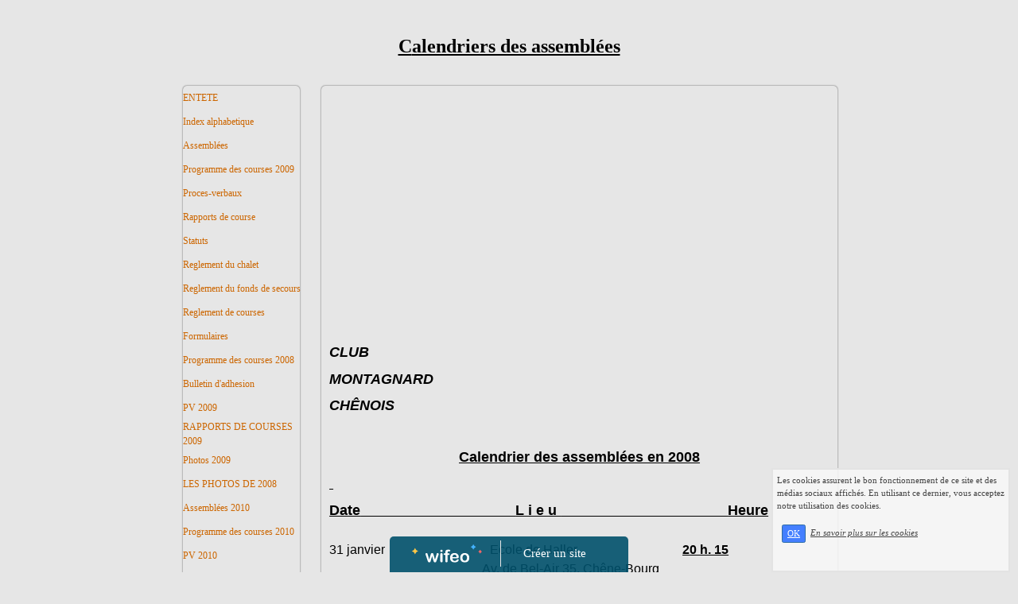

--- FILE ---
content_type: text/html; charset=UTF-8
request_url: http://club-cmc.wifeo.com/a-s-s-e-m-b-l-e-e-s.php
body_size: 5545
content:
<!DOCTYPE html><html lang="fr"><head><meta http-equiv="Content-Type" content="text/html; charset=utf-8"><title>a-s-s-e-m-b-l-e-e-s - club-cmc</title><meta name="description" CONTENT="Bienvenue sur la page a-s-s-e-m-b-l-e-e-s de club-cmc"><meta name="viewport" content="width=device-width, initial-scale=1"><script src="//ajax.googleapis.com/ajax/libs/jquery/2.2.4/jquery.min.js" type="text/javascript"></script><script src="https://code.jquery.com/ui/1.12.1/jquery-ui.min.js"></script><script src="https://cdnjs.cloudflare.com/ajax/libs/popper.js/1.12.3/umd/popper.min.js" integrity="sha384-vFJXuSJphROIrBnz7yo7oB41mKfc8JzQZiCq4NCceLEaO4IHwicKwpJf9c9IpFgh" crossorigin="anonymous"></script><script src="https://maxcdn.bootstrapcdn.com/bootstrap/4.0.0-beta.2/js/bootstrap.min.js" integrity="sha384-alpBpkh1PFOepccYVYDB4do5UnbKysX5WZXm3XxPqe5iKTfUKjNkCk9SaVuEZflJ" crossorigin="anonymous"></script><script>responsiveBootstrapActive=true;</script><link href="https://www.wifeo.com/wifeostatic-s3/ressources/bootstrap4/css/bootstrap.min.css?v1" rel="stylesheet" /><link href="https://www.wifeo.com/wifeostatic-s3/ressources/bootstrap4/override-bootstrap.min.css?v1.37" rel="stylesheet" /><link id="wr_fdlgenerale" href="/format.css?1769430341" rel="stylesheet" type="text/css"><LINK REL="SHORTCUT ICON" href="https://www.wifeo.com/favicon-defaut.ico"></head><body><div class="global_top"><div class="zonesbase_entete wrentete" align="center">
                    <div class="width_entete container">
                        <div class="row row_entete ">
                            <div class="col-md-24">
                                <div align="left" class="content_entete ">

                                <div class="wrentete"><div align="center">
<p>&nbsp;</p>
<p><u><strong><font size="5">C</font></strong><strong><font size="5">alendriers des assembl&eacute;es</font></strong></u></p>
</div></div>

                                <div style="clear:both;"></div>

                                </div>
                            </div>
                        </div>
                    </div>
                </div></div><div class="zonesbase_main" align="center">
            <div class="width_tablemain container">
                <div class="row row_tablemain "><div class="col-md-5 wr_dispmenu"><div class="content_menuverti ">

                        <script type="text/javascript">$( window ).ready(function(){if(typeaffmobile=="affmobile" && responsiveBootstrapActive==false){$(".m_wifeo_open").css("display" , "block");
		$( "nav .wifeo_conteneur_menu" ).attr( "class" , "m_wifeo_conteneur_menu" );
		$( "nav .wifeo_rubrique" ).attr( "class" , "m_wifeo_rubrique" );
		$( "nav .wifeo_pagemenu" ).attr( "class" , "m_wifeo_pagemenu" );
		$( "nav .wifeo_pagesousmenu" ).attr( "class" , "m_wifeo_pagesousmenu" );
		$( "nav .wifeo_sousmenu" ).attr( "class" , "m_wifeo_sousmenu" );

		var isMenuOpen = false;
		$(".wr_opnmenu").click(function()	
		{
			$(".wr_dispmenu").css("display","block");
			
		      $(".m_wifeo_conteneur_menu").clearQueue().animate({
		          left : "0%"
		        });
			  
		        $(".wr_clssrtbl").fadeIn("fast");
				$(".wr_fdgrs").fadeIn("fast");
				
		      isMenuOpen = true;
		});
		
		
		
		
		$(".wr_clssrtbl, .wr_fdgrs").click(function()	
		{
			if (isMenuOpen == true)
			{
				 $(".m_wifeo_conteneur_menu").clearQueue().animate({
																
		          left : "-90%"
		        }).queue(function() {$(".wr_dispmenu").css("display","none");$(".wr_dispmenu").css("display","none");});	
				 
		      isMenuOpen = false;
			}
			
			$(".wr_clssrtbl").fadeOut("fast");
			$(".wr_fdgrs").fadeOut("fast");
		});}});</script><nav><div class='wifeo_conteneur_menu'><div class='wifeo_pagemenu'><a href='entete.php'>ENTETE</a></div><div class='wifeo_pagemenu'><a href='service-index-alphabetique.html'>Index alphabetique</a></div><div class='wifeo_pagemenu'><a href='a-s-s-e-m-b-l-e-e-s.php'>Assembl&eacute;es</a></div><div class='wifeo_pagemenu'><a href='programme-des-courses-2009.php'>Programme des courses 2009</a></div><div class='wifeo_pagemenu'><a href='procs-verbaux.php'>Proces-verbaux</a></div><div class='wifeo_pagemenu'><a href='rapports-de-course.php'>Rapports de course</a></div><div class='wifeo_pagemenu'><a href='statuts.php'>Statuts</a></div><div class='wifeo_pagemenu'><a href='rglement-du-chalet.php'>Reglement du chalet</a></div><div class='wifeo_pagemenu'><a href='rglement-du-fonds-de-secours.php'>Reglement du fonds de secours</a></div><div class='wifeo_pagemenu'><a href='reglement-de-courses.php'>Reglement de courses</a></div><div class='wifeo_pagemenu'><a href='formulaires.php'>Formulaires</a></div><div class='wifeo_pagemenu'><a href='programme-des-courses.php'>Programme des courses 2008</a></div><div class='wifeo_pagemenu'><a href='bulletin-dadhesion.php'>Bulletin d'adhesion</a></div><div class='wifeo_pagemenu'><a href='pv-2009.php'>PV 2009</a></div><div class='wifeo_pagemenu'><a href='rapports-de-courses-2009.php'>RAPPORTS DE COURSES 2009</a></div><div class='wifeo_pagemenu'><a href='photos-2009.php'>Photos 2009</a></div><div class='wifeo_pagemenu'><a href='les-photos-de-2008.php'>LES PHOTOS DE 2008</a></div><div class='wifeo_pagemenu'><a href='assemblees-2010.php'>Assembl&eacute;es 2010</a></div><div class='wifeo_pagemenu'><a href='programme-des-courses-2010.php'>Programme des courses 2010</a></div><div class='wifeo_pagemenu'><a href='pv-2010.php'>PV 2010</a></div><div class='wifeo_pagemenu'><a href='rapports-de-courses-2010.php'>Rapports de courses 2010</a></div><div class='wifeo_pagemenu'><a href='photos-2010.php'>Photos 2010</a></div><div class='wifeo_pagemenu'><a href='assemblees-2011.php'>ASSEMBLEES 2011</a></div><div class='wifeo_pagemenu'><a href='pv-2011.php'>PV 2011</a></div><div class='wifeo_pagemenu'><a href='programme-des-courses-2011.php'>Programme des courses 2011</a></div><div class='wifeo_pagemenu'><a href='photos-2011.php'>Photos 2011</a></div><div class='wifeo_pagemenu'><a href='photos-2008-ii.php'>Photos 2008 II</a></div><div class='wifeo_pagemenu'><a href='rapports-de-courses-2011.php'>Rapports de courses 2011</a></div><div class='wifeo_pagemenu'><a href='photos-2010-ii.php'>PHOTOS 2010 / II</a></div><div class='wifeo_pagemenu'><a href='programme-des-courses-2012.php'>Programme des courses 2012</a></div><div class='wifeo_pagemenu'><a href='calendrier-des-assemblees.php'>CALENDRIER DES ASSEMBLEES</a></div><div class='wifeo_pagemenu'><a href='pv-2012.php'>PV 2012</a></div><div class='wifeo_pagemenu'><a href='rapports-de-courses-2012.php'>Rapports de courses 2012</a></div><div class='wifeo_pagemenu'><a href='pv-2013.php'>PV 2013</a></div><div class='wifeo_pagemenu'><a href='convocation.php'>CONVOCATION</a></div><div class='wifeo_pagemenu'><a href='projets-de-sorties.php'>PROJETS DE SORTIES</a></div><div class='wifeo_pagemenu'><a href='programme-des-courses-2013.php'>PROGRAMME DES COURSES 2013</a></div><div class='wifeo_pagemenu'><a href='photos-2013.php'>Photos 2013</a></div><div class='wifeo_pagemenu'><a href='rapports-de-course-2013.php'>Rapports de course 2013</a></div></div></nav>

                        <div style="clear:both;"></div> 

                   </div><div class="content_zc "><div style="height:100px;width:100px;">&nbsp;</div><div id="pub_colwif" class="style_pub_colwif"><div align="center"><ins class="adsbygoogle"
     style="display:block"
     data-ad-client="ca-pub-5439285203515723"
     data-ad-slot="5224417502"
     data-ad-format="auto"></ins>
<script>
$(document).ready(function(){

(adsbygoogle = window.adsbygoogle || []).push({});

});
</script></div></div><div style="clear:both;"></div></div></div><div class="col-xl-19 col-lg-19 col-md-19 col-sm-24 col-24 offset-xl-0 offset-lg-0 offset-md-3 offset-sm-0 offset-0 wr_zcorpsmax  px-0 px-sm-0 px-md-3">
                <div align="left" class="content_corps container"><div class="row"><div class="col-24"><div align="center" style="padding:10px 0px;"><ins class="adsbygoogle"
     style="display:block"
     data-ad-client="ca-pub-5439285203515723"
     data-ad-slot="5224417502"
     data-ad-format="auto"></ins>
<script>
$(document).ready(function(){

(adsbygoogle = window.adsbygoogle || []).push({});

});
</script></div><div class="wr-menu-topbar"><div class="wr-open-menu wr-item-topbar" style="width:40px;"><i class="fa fa-bars" aria-hidden="true"></i></div><a class="wr-a-logo-top" href="index.php"><div class="wr-logo-top wr-item-topbar"></div></a></div><div class="wr-fdgrs"></div><div class="wr-close-menu"><div class="wr-item-topbar"><i class="fa fa-times" aria-hidden="true"></i></div></div><p>










</p>





















































































































































































<p><style type="text/css">
<!--
 /* Font Definitions */
 @font-face
	{font-family:"Cambria Math";
	panose-1:2 4 5 3 5 4 6 3 2 4;
	mso-font-charset:1;
	mso-generic-font-family:roman;
	mso-font-format:other;
	mso-font-pitch:variable;
	mso-font-signature:0 0 0 0 0 0;}
 /* Style Definitions */
 p.MsoNormal, li.MsoNormal, div.MsoNormal
	{mso-style-unhide:no;
	mso-style-qformat:yes;
	mso-style-parent:"";
	margin:0cm;
	margin-bottom:.0001pt;
	mso-pagination:widow-orphan;
	mso-hyphenate:none;
	font-size:12.0pt;
	mso-bidi-font-size:10.0pt;
	font-family:"Times New Roman","serif";
	mso-fareast-font-family:"Times New Roman";}
p.WW-NormalWeb, li.WW-NormalWeb, div.WW-NormalWeb
	{mso-style-name:"WW-Normal \(Web\)";
	mso-style-unhide:no;
	margin-top:5.0pt;
	margin-right:0cm;
	margin-bottom:5.0pt;
	margin-left:0cm;
	mso-pagination:widow-orphan;
	mso-hyphenate:none;
	font-size:12.0pt;
	mso-bidi-font-size:10.0pt;
	font-family:"Times New Roman","serif";
	mso-fareast-font-family:"Times New Roman";}
.MsoChpDefault
	{mso-style-type:export-only;
	mso-default-props:yes;
	font-size:10.0pt;
	mso-ansi-font-size:10.0pt;
	mso-bidi-font-size:10.0pt;}
@page Section1
	{size:612.0pt 792.0pt;
	margin:70.85pt 70.85pt 70.85pt 70.85pt;
	mso-header-margin:36.0pt;
	mso-footer-margin:36.0pt;
	mso-paper-source:0;}
div.Section1
	{page:Section1;}
-->
</style></p>

<style>
/* Style Definitions */
table.MsoNormalTable
{mso-style-name:"Tableau Normal";
mso-tstyle-rowband-size:0;
mso-tstyle-colband-size:0;
mso-style-noshow:yes;
mso-style-priority:99;
mso-style-qformat:yes;
mso-style-parent:"";
mso-padding-alt:0cm 5.4pt 0cm 5.4pt;
mso-para-margin:0cm;
mso-para-margin-bottom:.0001pt;
mso-pagination:widow-orphan;
font-size:11.0pt;
font-family:"Calibri","sans-serif";
mso-ascii-font-family:Calibri;
mso-ascii-theme-font:minor-latin;
mso-fareast-font-family:"Times New Roman";
mso-fareast-theme-font:minor-fareast;
mso-hansi-font-family:Calibri;
mso-hansi-theme-font:minor-latin;
mso-bidi-font-family:"Times New Roman";
mso-bidi-theme-font:minor-bidi;}
</style>

<p class="WW-NormalWeb" style="margin: 0cm 0cm 0.0001pt;"><strong style=""><em style=""><span style="font-size: 13.5pt; font-family: &quot;Arial&quot;,&quot;sans-serif&quot;;">CLUB</span></em></strong><span style="">&nbsp;</span><span style="">&nbsp;&nbsp;&nbsp;&nbsp;&nbsp;&nbsp;&nbsp;&nbsp;&nbsp;&nbsp;&nbsp;&nbsp;&nbsp;&nbsp;&nbsp;&nbsp;&nbsp;&nbsp;&nbsp;&nbsp;&nbsp;&nbsp;&nbsp;&nbsp;&nbsp;&nbsp;&nbsp;&nbsp;&nbsp;&nbsp;&nbsp;&nbsp;&nbsp;&nbsp;&nbsp;&nbsp;&nbsp;&nbsp;&nbsp;&nbsp;&nbsp;&nbsp;&nbsp;&nbsp;&nbsp;&nbsp;&nbsp; </span></p>
<p class="WW-NormalWeb" style="margin-bottom: 0.0001pt;"><strong style=""><em style=""><span style="font-size: 13.5pt; font-family: &quot;Arial&quot;,&quot;sans-serif&quot;;">MONTAGNARD</span></em></strong><strong style=""><span style="font-size: 13.5pt; font-family: &quot;Arial&quot;,&quot;sans-serif&quot;;"> </span></strong></p>
<p class="WW-NormalWeb" style="margin-bottom: 0.0001pt;"><strong style=""><em style=""><span style="font-size: 13.5pt; font-family: &quot;Arial&quot;,&quot;sans-serif&quot;;">CH&Ecirc;NOIS</span></em></strong><em style=""><span style="font-size: 13.5pt; font-family: &quot;Arial&quot;,&quot;sans-serif&quot;;"> </span></em></p>
<p align="center" class="WW-NormalWeb" style="margin-bottom: 0.0001pt; text-align: center;">&nbsp;</p>
<p align="center" class="WW-NormalWeb" style="margin-bottom: 0.0001pt; text-align: center;"><strong style=""><u><span style="font-size: 13.5pt; font-family: &quot;Arial&quot;,&quot;sans-serif&quot;;">Calendrier des assembl&eacute;es en 2008</span></u></strong></p>
<p class="WW-NormalWeb" style="margin-bottom: 0.0001pt;"><strong style=""><u><span style="font-size: 13.5pt; font-family: &quot;Arial&quot;,&quot;sans-serif&quot;;"><span style="text-decoration: none;">&nbsp;</span></span></u></strong></p>
<p class="WW-NormalWeb" style="margin-bottom: 0.0001pt;"><strong style=""><u><span style="font-size: 13.5pt; font-family: &quot;Arial&quot;,&quot;sans-serif&quot;;">Date<span style="">&nbsp;&nbsp;&nbsp;&nbsp;&nbsp;&nbsp;&nbsp;&nbsp;&nbsp;&nbsp;&nbsp;&nbsp;&nbsp;&nbsp;&nbsp;&nbsp;&nbsp;&nbsp;&nbsp;&nbsp;&nbsp;&nbsp;&nbsp;&nbsp;&nbsp;&nbsp;&nbsp;&nbsp;&nbsp;&nbsp;&nbsp;&nbsp;&nbsp;&nbsp;&nbsp;&nbsp;&nbsp;&nbsp; </span> L i e u <span style="">&nbsp;&nbsp;&nbsp;&nbsp;&nbsp;&nbsp;&nbsp;&nbsp;&nbsp;&nbsp;&nbsp;&nbsp;&nbsp;&nbsp;&nbsp;&nbsp;&nbsp;&nbsp;&nbsp;&nbsp;&nbsp;&nbsp;&nbsp;&nbsp;&nbsp;&nbsp;&nbsp;&nbsp;&nbsp;&nbsp;&nbsp;&nbsp;&nbsp;&nbsp;&nbsp;&nbsp;&nbsp;&nbsp;&nbsp;&nbsp;&nbsp; </span>Heure</span></u></strong></p>
<p class="WW-NormalWeb" style="margin: 0cm 0cm 0.0001pt;"><span style="font-family: &quot;Arial&quot;,&quot;sans-serif&quot;;">&nbsp;</span></p>
<p class="WW-NormalWeb" style="margin: 0cm 0cm 0.0001pt;"><font face="Arial" size="3"><span style="font-family: &quot;Arial&quot;,&quot;sans-serif&quot;;">31 janvier <span style="">&nbsp;&nbsp;&nbsp;&nbsp;&nbsp;&nbsp;&nbsp;&nbsp;&nbsp;&nbsp;&nbsp;&nbsp;&nbsp;&nbsp;&nbsp;&nbsp;&nbsp;&nbsp;&nbsp;&nbsp;&nbsp;&nbsp;&nbsp;&nbsp;&nbsp;&nbsp;&nbsp;&nbsp;&nbsp;&nbsp;&nbsp; </span>Ecole de Haller <span style="">&nbsp;&nbsp;&nbsp;&nbsp;&nbsp;&nbsp;&nbsp;&nbsp;&nbsp;&nbsp;&nbsp;&nbsp;&nbsp;&nbsp;&nbsp;&nbsp;&nbsp;&nbsp;&nbsp;&nbsp;&nbsp;&nbsp;&nbsp;&nbsp;&nbsp;&nbsp;&nbsp;&nbsp;&nbsp;&nbsp;&nbsp; </span><strong style=""><u>20 h. 15</u></strong></span></font></p>
<p class="WW-NormalWeb" style="margin: 0cm 0cm 0.0001pt;"><font face="Arial" size="3"><strong style=""><span style="font-family: &quot;Arial&quot;,&quot;sans-serif&quot;;"><span style="">&nbsp;&nbsp;&nbsp;&nbsp;&nbsp;&nbsp;&nbsp;&nbsp;&nbsp;&nbsp;&nbsp;&nbsp;&nbsp;&nbsp;&nbsp;&nbsp;&nbsp;&nbsp;&nbsp;&nbsp;&nbsp;&nbsp;&nbsp;&nbsp;&nbsp;&nbsp;&nbsp;&nbsp;&nbsp;&nbsp;&nbsp;&nbsp;&nbsp;&nbsp;&nbsp;&nbsp;&nbsp;&nbsp;&nbsp;&nbsp;&nbsp;&nbsp;&nbsp;&nbsp;&nbsp;&nbsp;&nbsp; </span></span></strong><span style="font-family: &quot;Arial&quot;,&quot;sans-serif&quot;;">Av. de Bel-Air 35, Ch&ecirc;ne-Bourg</span></font></p>
<p class="WW-NormalWeb" style="margin: 0cm 0cm 0.0001pt;"><font face="Arial" size="3"><span style="font-family: &quot;Arial&quot;,&quot;sans-serif&quot;;">&nbsp;</span></font></p>
<p class="WW-NormalWeb" style="margin: 0cm 0cm 0.0001pt;"><font face="Arial" size="3"><span style="font-family: &quot;Arial&quot;,&quot;sans-serif&quot;;">28 f&eacute;vrier<strong> </strong><span style="">&nbsp;&nbsp;&nbsp;&nbsp;&nbsp;&nbsp;&nbsp;&nbsp;&nbsp;&nbsp;&nbsp;&nbsp;&nbsp;&nbsp;&nbsp;&nbsp;&nbsp;&nbsp;&nbsp;&nbsp;&nbsp;&nbsp;&nbsp;&nbsp;&nbsp;&nbsp;&nbsp;&nbsp;&nbsp;&nbsp;&nbsp;&nbsp; </span>Ecole de Haller (+ soir&eacute;e photos)<span style="">&nbsp;&nbsp;&nbsp;&nbsp;&nbsp; </span>20 h. 30</span></font></p>
<p class="WW-NormalWeb" style="margin: 0cm 0cm 0.0001pt;"><font face="Arial" size="3">&nbsp;</font></p>
<p class="WW-NormalWeb" style="margin: 0cm 0cm 0.0001pt;"><font face="Arial" size="3"><strong><u><span style="font-family: &quot;Arial&quot;,&quot;sans-serif&quot;;">13 mars</span></u></strong><span style="font-family: &quot;Arial&quot;,&quot;sans-serif&quot;;"> <strong>*</strong><span style="">&nbsp;&nbsp;&nbsp;&nbsp;&nbsp;&nbsp;&nbsp;&nbsp;&nbsp;&nbsp;&nbsp;&nbsp;&nbsp;&nbsp;&nbsp;&nbsp;&nbsp;&nbsp;&nbsp;&nbsp;&nbsp;&nbsp;&nbsp;&nbsp;&nbsp;&nbsp;&nbsp;&nbsp;&nbsp;&nbsp;&nbsp;&nbsp; </span>Ecole de Haller<span style="">&nbsp;&nbsp;&nbsp;&nbsp;&nbsp;&nbsp;&nbsp;&nbsp;&nbsp;&nbsp;&nbsp;&nbsp;&nbsp;&nbsp;&nbsp;&nbsp;&nbsp;&nbsp;&nbsp;&nbsp;&nbsp;&nbsp;&nbsp;&nbsp;&nbsp;&nbsp;&nbsp;&nbsp;&nbsp;&nbsp;&nbsp;&nbsp; </span>20 h. 30</span></font></p>
<p class="WW-NormalWeb" style="margin: 0cm 0cm 0.0001pt;"><font face="Arial" size="3">&nbsp;</font></p>
<p class="WW-NormalWeb" style="margin: 0cm 0cm 0.0001pt;"><font face="Arial" size="3"><span style="font-family: &quot;Arial&quot;,&quot;sans-serif&quot;;">24 avril</span><span style="font-family: &quot;Arial&quot;,&quot;sans-serif&quot;;"><span style="">&nbsp;&nbsp;&nbsp;&nbsp;&nbsp;&nbsp;&nbsp;&nbsp;&nbsp;&nbsp;&nbsp;&nbsp;&nbsp;&nbsp;&nbsp;&nbsp;&nbsp;&nbsp;&nbsp;&nbsp;&nbsp;&nbsp;&nbsp;&nbsp;&nbsp;&nbsp;&nbsp;&nbsp;&nbsp;&nbsp;&nbsp;&nbsp;&nbsp;&nbsp;&nbsp;&nbsp; </span>Ecole de Haller <span style="">&nbsp;&nbsp;&nbsp;&nbsp;&nbsp;&nbsp;&nbsp;&nbsp;&nbsp;&nbsp;&nbsp;&nbsp;&nbsp;&nbsp;&nbsp;&nbsp;&nbsp;&nbsp;&nbsp;&nbsp;&nbsp;&nbsp;&nbsp;&nbsp;&nbsp;&nbsp;&nbsp;&nbsp;&nbsp;&nbsp;&nbsp; </span>20 h. 30</span></font></p>
<p class="WW-NormalWeb" style="margin: 0cm 0cm 0.0001pt;"><font face="Arial" size="3">&nbsp;</font></p>
<p class="WW-NormalWeb" style="margin: 0cm 0cm 0.0001pt;"><font face="Arial" size="3"><span style="font-family: &quot;Arial&quot;,&quot;sans-serif&quot;;">29 m a i<span style="">&nbsp;&nbsp;&nbsp;&nbsp;&nbsp;&nbsp;&nbsp;&nbsp;&nbsp;&nbsp;&nbsp;&nbsp;&nbsp;&nbsp;&nbsp;&nbsp;&nbsp;&nbsp;&nbsp;&nbsp;&nbsp;&nbsp;&nbsp;&nbsp;&nbsp;&nbsp;&nbsp;&nbsp;&nbsp;&nbsp;&nbsp;&nbsp;&nbsp;&nbsp;&nbsp; </span>Ecole de Haller <span style="">&nbsp;&nbsp;&nbsp;&nbsp;&nbsp;&nbsp;&nbsp;&nbsp;&nbsp;&nbsp;&nbsp;&nbsp;&nbsp;&nbsp;&nbsp;&nbsp;&nbsp;&nbsp;&nbsp;&nbsp;&nbsp;&nbsp;&nbsp;&nbsp;&nbsp;&nbsp;&nbsp;&nbsp;&nbsp;&nbsp;&nbsp; </span>20 h. 30</span></font></p>
<p class="WW-NormalWeb" style="margin: 0cm 0cm 0.0001pt;"><font face="Arial" size="3">&nbsp;</font></p>
<p class="WW-NormalWeb" style="margin: 0cm 0cm 0.0001pt;"><font face="Arial" size="3"><span style="font-family: &quot;Arial&quot;,&quot;sans-serif&quot;;">26 juin <span style="">&nbsp;&nbsp;&nbsp;&nbsp;&nbsp;&nbsp;&nbsp;&nbsp;&nbsp;&nbsp;&nbsp;&nbsp;&nbsp;&nbsp;&nbsp;&nbsp;&nbsp;&nbsp;&nbsp;&nbsp;&nbsp;&nbsp;&nbsp;&nbsp;&nbsp;&nbsp;&nbsp;&nbsp;&nbsp;&nbsp;&nbsp;&nbsp;&nbsp;&nbsp;&nbsp;&nbsp; </span>Cologny, local des a&icirc;n&eacute;s <span style="">&nbsp;&nbsp;&nbsp;&nbsp;&nbsp;&nbsp;&nbsp;&nbsp;&nbsp;&nbsp;&nbsp;&nbsp;&nbsp;&nbsp;&nbsp;&nbsp;&nbsp; </span>20 h. 30</span></font></p>
<p class="WW-NormalWeb" style="margin: 0cm 0cm 0.0001pt;"><font face="Arial" size="3">&nbsp;</font></p>
<p class="WW-NormalWeb" style="margin: 0cm 0cm 0.0001pt;"><font face="Arial" size="3"><span style="font-family: &quot;Arial&quot;,&quot;sans-serif&quot;;">31 juillet &agrave; 19 h. 30<span style="">&nbsp;&nbsp;&nbsp;&nbsp;&nbsp;&nbsp;&nbsp;&nbsp;&nbsp;&nbsp;&nbsp;&nbsp;&nbsp;&nbsp;&nbsp;&nbsp;&nbsp;&nbsp; </span>Repas d'&eacute;t&eacute; sur inscription </span></font></p>
<p class="WW-NormalWeb" style="margin: 0cm 0cm 0.0001pt;"><font face="Arial" size="3">&nbsp;</font></p>
<p class="WW-NormalWeb" style="margin: 0cm 0cm 0.0001pt;"><font face="Arial" size="3"><span style="font-family: &quot;Arial&quot;,&quot;sans-serif&quot;;">28 ao&ucirc;t <span style="">&nbsp;&nbsp;&nbsp;&nbsp;&nbsp;&nbsp;&nbsp;&nbsp;&nbsp;&nbsp;&nbsp;&nbsp;&nbsp;&nbsp;&nbsp;&nbsp;&nbsp;&nbsp;&nbsp;&nbsp;&nbsp;&nbsp;&nbsp;&nbsp;&nbsp;&nbsp;&nbsp;&nbsp;&nbsp;&nbsp;&nbsp;&nbsp;&nbsp;&nbsp; </span>Ecole de Haller<span style="">&nbsp;&nbsp;&nbsp;&nbsp;&nbsp;&nbsp;&nbsp;&nbsp;&nbsp;&nbsp;&nbsp;&nbsp;&nbsp;&nbsp;&nbsp;&nbsp;&nbsp;&nbsp;&nbsp;&nbsp;&nbsp;&nbsp;&nbsp;&nbsp;&nbsp;&nbsp;&nbsp;&nbsp;&nbsp;&nbsp;&nbsp;&nbsp; </span>20 h. 30</span></font></p>
<p class="WW-NormalWeb" style="margin: 0cm 0cm 0.0001pt;"><font face="Arial" size="3">&nbsp;</font></p>
<p class="WW-NormalWeb" style="margin: 0cm 0cm 0.0001pt;"><font face="Arial" size="3"><span style="font-family: &quot;Arial&quot;,&quot;sans-serif&quot;;">25 septembre <span style="">&nbsp;&nbsp;&nbsp;&nbsp;&nbsp;&nbsp;&nbsp;&nbsp;&nbsp;&nbsp;&nbsp;&nbsp;&nbsp;&nbsp;&nbsp;&nbsp;&nbsp;&nbsp;&nbsp;&nbsp;&nbsp;&nbsp;&nbsp;&nbsp;&nbsp; </span>Ecole de Haller <span style="">&nbsp;&nbsp;&nbsp;&nbsp;&nbsp;&nbsp;&nbsp;&nbsp;&nbsp;&nbsp;&nbsp;&nbsp;&nbsp;&nbsp;&nbsp;&nbsp;&nbsp;&nbsp;&nbsp;&nbsp;&nbsp;&nbsp;&nbsp;&nbsp;&nbsp;&nbsp;&nbsp;&nbsp;&nbsp;&nbsp;&nbsp; </span>20 h. 30</span></font></p>
<p class="WW-NormalWeb" style="margin: 0cm 0cm 0.0001pt;"><font face="Arial" size="3">&nbsp;</font></p>
<p class="WW-NormalWeb" style="margin: 0cm 0cm 0.0001pt;"><font face="Arial" size="3"><span style="font-family: &quot;Arial&quot;,&quot;sans-serif&quot;;">30 octobre</span><span style="">&nbsp;&nbsp;&nbsp;&nbsp;&nbsp;&nbsp;&nbsp;&nbsp;&nbsp;&nbsp;&nbsp;&nbsp;&nbsp;&nbsp;&nbsp;&nbsp;&nbsp;&nbsp;&nbsp;&nbsp;&nbsp;&nbsp;&nbsp;&nbsp;&nbsp;&nbsp;&nbsp;&nbsp;&nbsp;&nbsp;&nbsp;&nbsp;&nbsp;&nbsp;&nbsp;&nbsp;&nbsp; </span><span style="font-family: &quot;Arial&quot;,&quot;sans-serif&quot;;">Ecole de Haller <span style="">&nbsp;&nbsp;&nbsp;&nbsp;&nbsp;&nbsp;&nbsp;&nbsp;&nbsp;&nbsp;&nbsp;&nbsp;&nbsp;&nbsp;&nbsp;&nbsp;&nbsp;&nbsp;&nbsp;&nbsp;&nbsp;&nbsp;&nbsp;&nbsp;&nbsp;&nbsp;&nbsp;&nbsp;&nbsp;&nbsp;&nbsp; </span>20 h. 30</span></font></p>
<p class="WW-NormalWeb" style="margin: 0cm 0cm 0.0001pt;"><font face="Arial" size="3">&nbsp;</font></p>
<p class="WW-NormalWeb" style="margin: 0cm 0cm 0.0001pt;"><font face="Arial" size="3"><span style="font-family: &quot;Arial&quot;,&quot;sans-serif&quot;;">27 novembre <span style="">&nbsp;&nbsp;&nbsp;&nbsp;&nbsp;&nbsp;&nbsp;&nbsp;&nbsp;&nbsp;&nbsp;&nbsp;&nbsp;&nbsp;&nbsp;&nbsp;&nbsp;&nbsp;&nbsp;&nbsp;&nbsp;&nbsp;&nbsp;&nbsp;&nbsp;&nbsp; </span>Ecole de Haller/Comit&eacute; des courses<span style="">&nbsp; </span>20 h. 30</span></font></p>
<p class="WW-NormalWeb" style="margin: 0cm 0cm 0.0001pt;"><font face="Arial" size="3">&nbsp;</font></p>
<p class="WW-NormalWeb" style="margin: 0cm 0cm 0.0001pt;"><font face="Arial" size="3"><span style="font-family: &quot;Arial&quot;,&quot;sans-serif&quot;;">30 novembre (dimanche) <span style="">&nbsp;&nbsp;&nbsp;&nbsp;&nbsp;&nbsp;&nbsp;&nbsp; </span>Repas de fin d'ann&eacute;e, sur inscription.</span></font></p>
<p class="WW-NormalWeb" style="margin: 0cm 0cm 0.0001pt;"><font face="Arial" size="3"><span style="font-family: &quot;Arial&quot;,&quot;sans-serif&quot;;">&agrave; 12 h. 30</span></font></p>
<p class="WW-NormalWeb" style="margin: 0cm 0cm 0.0001pt;"><font face="Arial" size="3">&nbsp;</font></p>
<p class="WW-NormalWeb" style="margin: 0cm 0cm 0.0001pt;"><font face="Arial" size="3">&nbsp;</font></p>
<p class="WW-NormalWeb" style="margin: 0cm 0cm 0.0001pt;"><font face="Arial" size="3"><strong><span style="font-family: &quot;Arial&quot;,&quot;sans-serif&quot;;">*)</span></strong></font><span style="font-family: &quot;Arial&quot;,&quot;sans-serif&quot;;"><font face="Arial" size="3"><span style="">&nbsp; </span>assembl&eacute;e avanc&eacute;e &agrave; cause des vacances scolair</font>es</span></p>
<p class="WW-NormalWeb" style="margin: 0cm 0cm 0.0001pt;">&nbsp;</p>
<p class="WW-NormalWeb" style="margin: 0cm 0cm 0.0001pt;">&nbsp;</p>
<p class="WW-NormalWeb" style="margin: 0cm 0cm 0.0001pt;">&nbsp;</p>
<p class="WW-NormalWeb" style="margin: 0cm 0cm 0.0001pt;">&nbsp;</p>
<p class="WW-NormalWeb" style="margin: 0cm 0cm 0.0001pt;">&nbsp;</p>
<p class="WW-NormalWeb" style="margin: 0cm 0cm 0.0001pt;">&nbsp;</p>
<p class="WW-NormalWeb" style="margin: 0cm 0cm 0.0001pt;"><span style="font-family: &quot;Arial&quot;,&quot;sans-serif&quot;;"><span style="">&nbsp;&nbsp;&nbsp;&nbsp;&nbsp;&nbsp;&nbsp;&nbsp;&nbsp;&nbsp;&nbsp;&nbsp;&nbsp;&nbsp;&nbsp;&nbsp;&nbsp;&nbsp;&nbsp;&nbsp;&nbsp;&nbsp;&nbsp;&nbsp;&nbsp;&nbsp;&nbsp;&nbsp;&nbsp;&nbsp;&nbsp;&nbsp;&nbsp;&nbsp;&nbsp;&nbsp;&nbsp;&nbsp;&nbsp;&nbsp;&nbsp;&nbsp;&nbsp;&nbsp;&nbsp;&nbsp;&nbsp;&nbsp;&nbsp;&nbsp;&nbsp;&nbsp;&nbsp;&nbsp;&nbsp;&nbsp;&nbsp;&nbsp;&nbsp;&nbsp;&nbsp;&nbsp;&nbsp;&nbsp;&nbsp;&nbsp;&nbsp;&nbsp;&nbsp;&nbsp;&nbsp;&nbsp;&nbsp;&nbsp;&nbsp;&nbsp;&nbsp;&nbsp;&nbsp;&nbsp;&nbsp;&nbsp;&nbsp;&nbsp;&nbsp;&nbsp;&nbsp;&nbsp;&nbsp;&nbsp;&nbsp;&nbsp;&nbsp;&nbsp;&nbsp;&nbsp;&nbsp;&nbsp;&nbsp;&nbsp;&nbsp;&nbsp; </span>Le secr&eacute;taire :</span></p>
<p class="WW-NormalWeb" style="margin: 0cm 0cm 0.0001pt;">&nbsp;</p>
<p class="WW-NormalWeb" style="margin: 0cm 0cm 0.0001pt;"><span style="font-family: &quot;Arial&quot;,&quot;sans-serif&quot;;"><span style="">&nbsp;&nbsp;&nbsp;&nbsp;&nbsp;&nbsp;&nbsp;&nbsp;&nbsp;&nbsp;&nbsp;&nbsp;&nbsp;&nbsp;&nbsp;&nbsp;&nbsp;&nbsp;&nbsp;&nbsp;&nbsp;&nbsp;&nbsp;&nbsp;&nbsp;&nbsp;&nbsp;&nbsp;&nbsp;&nbsp;&nbsp;&nbsp;&nbsp;&nbsp;&nbsp;&nbsp;&nbsp;&nbsp;&nbsp;&nbsp;&nbsp;&nbsp;&nbsp;&nbsp;&nbsp;&nbsp;&nbsp;&nbsp;&nbsp;&nbsp;&nbsp;&nbsp;&nbsp;&nbsp;&nbsp;&nbsp;&nbsp;&nbsp;&nbsp;&nbsp;&nbsp;&nbsp;&nbsp;&nbsp;&nbsp;&nbsp;&nbsp;&nbsp;&nbsp;&nbsp;&nbsp;&nbsp;&nbsp;&nbsp;&nbsp;&nbsp;&nbsp;&nbsp;&nbsp;&nbsp;&nbsp;&nbsp;&nbsp;&nbsp;&nbsp;&nbsp;&nbsp;&nbsp;&nbsp;&nbsp;&nbsp;&nbsp;&nbsp;&nbsp;&nbsp;&nbsp;&nbsp;&nbsp;&nbsp;&nbsp;&nbsp;&nbsp; </span>H. Marchand</span></p><div align="center" style="padding:55px 0px;"><ins class="adsbygoogle"
     style="display:block"
     data-ad-client="ca-pub-5439285203515723"
     data-ad-slot="5224417502"
     data-ad-format="auto"></ins>
<script>
$(document).ready(function(){

(adsbygoogle = window.adsbygoogle || []).push({});

});
</script></div><div style="clear:both;"></div></div>
                </div></div>
                </div></div>
            </div>
            </div><br><br><br><div style='left: 50%;margin-left: -150px;position:fixed; z-index:1000; bottom:0; width:300px; background-color:rgba(0,80,107,0.9); height:45px;padding:5px;border-radius:5px 5px 0px 0px;'><div style='display:inline-block;font-family:Open Sans; font-size:15px; color:#ffffff;border-right:1px solid #e7e7e7;padding:5px;width:135px' align='center'><a href='https://www.wifeo.com' style='font-family:Open Sans; font-size:15px; color:#ffffff; text-decoration:none;'><img alt='Créer un site' border='0' src='https://www.wifeo.com/v5/img/logo-wifeo-160.svg' style='width:88px;height:auto;margin-top:-2px' align='absbottom'></a></div><div style='display:inline-block;padding:5px;width:135px' align='center'> <a href='https://www.wifeo.com' style='font-family:Open Sans; font-size:15px; color:#ffffff; text-decoration:none;'>Créer un site</a></div></div><script  type="text/javascript">var _gaq = _gaq || [];_gaq.push(['_setAccount', 'UA-607176-1']);_gaq.push(['_setDomainName', 'none']);_gaq.push(['_setAllowLinker', true]);_gaq.push(['_setAllowAnchor', true]);_gaq.push(['_setCustomVar', 1, 'affpub', 'oui', 3]);_gaq.push(['_trackPageview','/club-cmc/a-s-s-e-m-b-l-e-e-s.php']);_gaq.push(['_trackPageLoadTime']);(function() {var ga = document.createElement('script'); ga.type = 'text/javascript'; ga.async = true;ga.src = ('https:' == document.location.protocol ? 'https://ssl' : 'http://www') + '.google-analytics.com/ga.js';var s = document.getElementsByTagName('script')[0]; s.parentNode.insertBefore(ga, s);})();</script><script async src="https://pagead2.googlesyndication.com/pagead/js/adsbygoogle.js"></script>
<script>
     (adsbygoogle = window.adsbygoogle || []).push({
          google_ad_client: "ca-pub-5439285203515723",
          enable_page_level_ads: true
     });
</script><link rel="stylesheet" href="https://www.wifeo.com/wifeostatic-s3/ressources/wifeocss/common-vz.min.css?v1.02"><script src="https://www.wifeo.com/wifeostatic-s3/ressources/wifeojs/masonry.min.js?v1" type="text/javascript"></script><script type="text/javascript">var typeaffmobile; var affetroit; var affmobilefixe; if((/Android|iPhone|nokia|motorola|ipad|htc|blackberry|ipaq|amoi|benq|alcatel|iPod|Android|opera mini|sony|symbian|panasonic|philips|zte|phone|palm os|palm|hiptop|wpdesktop|avantgo|plucker|xiino|blazer|elaine|iris|3g_t|windows ce|opera mobi|windows ce; smartphone;|windows ce;iemobile/i.test(navigator.userAgent)) && (window.innerWidth < 840)){var affetroit='y';if((/Android|iPhone|nokia|motorola|ipad|htc|blackberry|ipaq|amoi|benq|alcatel|iPod|Android|opera mini|sony|symbian|panasonic|philips|zte|phone|palm os|palm|hiptop|wpdesktop|avantgo|plucker|xiino|blazer|elaine|iris|3g_t|windows ce|opera mobi|windows ce; smartphone;|windows ce;iemobile/i.test(navigator.userAgent))){var typeaffmobile='affmobile'; var affmobilefixe='oui';}}var mdstatic=[];var mdcallback=[];var mdcback=[];var mdlibjs=[];</script><script src="/wifeolib.js?v26" type="text/javascript"></script><script src="https://use.fontawesome.com/edacead583.js"></script><script src="https://www.wifeo.com/wifeostatic-s3/ressources/modules/diaporama/lib.min.js?v1.1"></script><script>mdstatic.push("14");mdstatic.push("16");mdcallback[14]=callbackdiaporama;</script><style>.wifeomoduleexportable{width:10px;height:10px;}</style><script>wifsitename="club-cmc";wifdomain="";</script><script src="https://www.wifeo.com/wifeostatic-s3/ressources/wifeojs/common-vz.min.js?v1.18" type="text/javascript"></script><script>$(document).ready( function() {if(typeof wifeoApp != "undefined") {wifeoApp.init(typeaffmobile);}});</script><script async src="//pagead2.googlesyndication.com/pagead/js/adsbygoogle.js"></script></body></html><!-- p club-cmc  26/1/2026 13:25:41 --><script type="text/javascript">$(document).ready(function(){$("body").append('<div id="div_cnil_cookie" style="display:none;position:fixed;font-family:verdana;font-size:11px;color:#444444; z-index:350;width:300px;right:10px; bottom:0px; background-color:rgba(247,247,247,0.85); border:2px solid #e3e3e3; padding:5px 5px 35px 5px;">Les cookies assurent le bon fonctionnement de ce site et des médias sociaux affichés. En utilisant ce dernier, vous acceptez notre utilisation des cookies.<br/><br /><a class="btn btn-primary btn-sm mx-2 valid_cnil_cookie" href="#1123">OK</a><em><a href="service-infos-legales.html" style="color:#444444;">En savoir plus sur les cookies</a></em></div>').delay( 1000 ).queue(function (next) {$("#div_cnil_cookie").show(400);next();});$(".valid_cnil_cookie").click(function(){$(this).load('service-ajax.html','m=cookiechoice');$("#div_cnil_cookie").hide(300);});});</script>

--- FILE ---
content_type: text/html; charset=utf-8
request_url: https://www.google.com/recaptcha/api2/aframe
body_size: 269
content:
<!DOCTYPE HTML><html><head><meta http-equiv="content-type" content="text/html; charset=UTF-8"></head><body><script nonce="OGwpi84vDWMKzix2nXjXNg">/** Anti-fraud and anti-abuse applications only. See google.com/recaptcha */ try{var clients={'sodar':'https://pagead2.googlesyndication.com/pagead/sodar?'};window.addEventListener("message",function(a){try{if(a.source===window.parent){var b=JSON.parse(a.data);var c=clients[b['id']];if(c){var d=document.createElement('img');d.src=c+b['params']+'&rc='+(localStorage.getItem("rc::a")?sessionStorage.getItem("rc::b"):"");window.document.body.appendChild(d);sessionStorage.setItem("rc::e",parseInt(sessionStorage.getItem("rc::e")||0)+1);localStorage.setItem("rc::h",'1769430344058');}}}catch(b){}});window.parent.postMessage("_grecaptcha_ready", "*");}catch(b){}</script></body></html>